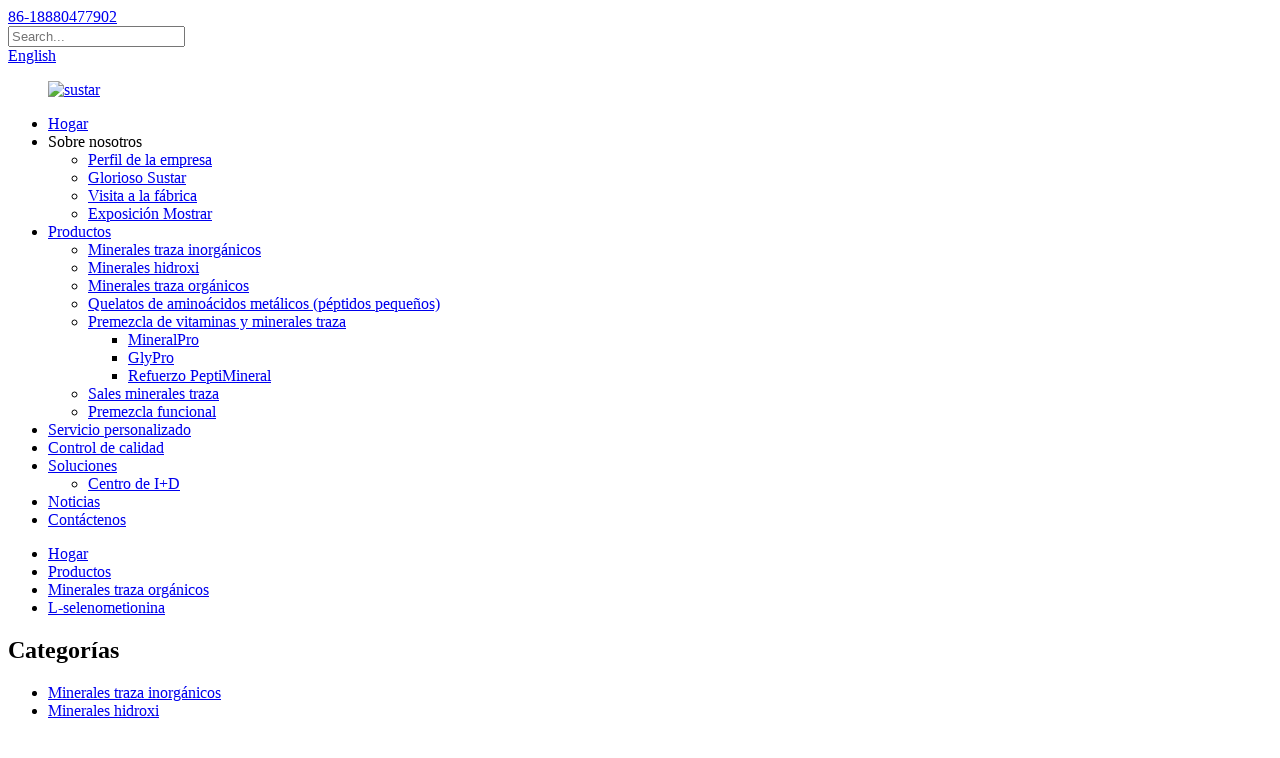

--- FILE ---
content_type: text/html
request_url: http://es.sustarfeed.com/l-selenomethionine/
body_size: 10171
content:
<!DOCTYPE html> <html dir="ltr" lang="es"> <head> <meta charset="UTF-8"/> <meta http-equiv="Content-Type" content="text/html; charset=UTF-8" /> <!-- Google tag (gtag.js) --> <script async src="https://www.googletagmanager.com/gtag/js?id=G-L1L3NRBPRV"></script> <script>
  window.dataLayer = window.dataLayer || [];
  function gtag(){dataLayer.push(arguments);}
  gtag('js', new Date());

  gtag('config', 'G-L1L3NRBPRV');
</script> <title>Fabricantes de L-selenometionina - Proveedores y fábrica de L-selenometionina en China</title> <meta name="viewport" content="width=device-width,initial-scale=1,minimum-scale=1,maximum-scale=1,user-scalable=no"> <link rel="apple-touch-icon-precomposed" href=""> <meta name="format-detection" content="telephone=no"> <meta name="apple-mobile-web-app-capable" content="yes"> <meta name="apple-mobile-web-app-status-bar-style" content="black"> <link href="//cdn.globalso.com/sustarfeed/style/public/public.css" rel="stylesheet" onload="this.onload=null;this.rel='stylesheet'"> <link href="//cdn.globalso.com/sustarfeed/style/global/style.css" rel="stylesheet" onload="this.onload=null;this.rel='stylesheet'"> <link href="https://cdn.globalso.com/lite-yt-embed.css" rel="stylesheet" onload="this.onload=null;this.rel='stylesheet'"> <script type="text/javascript" src="//cdn.globalso.com/sustarfeed/style/global/js/jquery.min.js"></script> <link rel="shortcut icon" href="https://cdn.globalso.com/sustarfeed/fav.png" /> <meta name="description" content="Fabricantes, fábricas y proveedores de L-selenometionina en China. Ofrecemos productos de la mejor calidad y una excelente compañía a la mayoría de empresas y comerciantes. Les damos una cálida bienvenida. Innovemos juntos para hacer realidad nuestros sueños." /> <link href="//cdn.globalso.com/hide_search.css" rel="stylesheet"/><link href="//www.sustarfeed.com/style/es.html.css" rel="stylesheet"/><link rel="alternate" hreflang="es" href="http://es.sustarfeed.com/" /></head> <body> <div class="container">     <!-- web_head start --> <header class="web_head">       <div class="head_bar">         <div class="layout flex_row">                   <a href="tel:86-18880477902" class="head_tel">86-18880477902</a>                     <div class="head_right">             <div class="head-search">               <form action="/search.php" method="get">                 <input class="search-ipt" name="s" placeholder="Search..." /> 	        	<input type="hidden" name="cat" value="490"/>               </form>             </div>             <!--change-language-->        <div class="change-language ensemble">   <div class="change-language-info">     <div class="change-language-title medium-title">        <div class="language-flag language-flag-en"><a href="https://www.sustarfeed.com/"><b class="country-flag"></b><span>English</span> </a></div>        <b class="language-icon"></b>      </div> 	<div class="change-language-cont sub-content">         <div class="empty"></div>     </div>   </div> </div> <!--theme325-->      <!--change-language-->           </div>         </div>       </div>       <div class="head_layer">         <div class="layout">         <figure class="logo"> <a href="/">			<img src="https://cdn.globalso.com/sustarfeed/sustar.png" alt="sustar"> 			</a></figure>           <nav class="nav_wrap">             <ul class="head_nav">             <li><a href="/">Hogar</a></li> <li><a>Sobre nosotros</a> <ul class="sub-menu"> 	<li><a href="/company-profile/">Perfil de la empresa</a></li> 	<li><a href="/glorious-sustar/">Glorioso Sustar</a></li> 	<li><a href="/factory-tour/">Visita a la fábrica</a></li> 	<li><a href="/exhibition-show/">Exposición Mostrar</a></li> </ul> </li> <li><a href="/products/">Productos</a> <ul class="sub-menu"> 	<li><a href="/inorganic-trace-minerals/">Minerales traza inorgánicos</a></li> 	<li><a href="/hydroxy-minerals/">Minerales hidroxi</a></li> 	<li><a href="/organic-trace-minerals/">Minerales traza orgánicos</a></li> 	<li><a href="/metal-amino-acids-small-peptides-chelates/">Quelatos de aminoácidos metálicos (péptidos pequeños)</a></li> 	<li><a href="/vitamin-and-trace-minerals-premix/">Premezcla de vitaminas y minerales traza</a> 	<ul class="sub-menu"> 		<li><a href="/mineralpro/">MineralPro</a></li> 		<li><a href="/glypro/">GlyPro</a></li> 		<li><a href="/peptimineral-boost/">Refuerzo PeptiMineral</a></li> 	</ul> </li> 	<li><a href="/trace-mineral-salts/">Sales minerales traza</a></li> 	<li><a href="/functional-premix/">Premezcla funcional</a></li> </ul> </li> <li><a href="/customized-service/">Servicio personalizado</a></li> <li><a href="/quality-control/">Control de calidad</a></li> <li><a href="/solutions/">Soluciones</a> <ul class="sub-menu"> 	<li><a href="/rd-center/">Centro de I+D</a></li> </ul> </li> <li><a href="/news/">Noticias</a></li> <li><a href="/contact-us/">Contáctenos</a></li>             </ul>           </nav>         </div>       </div> </header>     <!--// web_head end -->    <!-- sys_sub_head -->    <section class="sys_sub_head">      <section class="path_bar">       <ul class="layout">          <li> <a itemprop="breadcrumb" href="/">Hogar</a></li><li> <a itemprop="breadcrumb" href="/products/" title="Products">Productos</a> </li><li> <a itemprop="breadcrumb" href="/organic-trace-minerals/" title="Organic trace minerals">Minerales traza orgánicos</a> </li><li> <a href="#">L-selenometionina</a></li>       </ul>     </section>   </section>  <section class="web_main page_main">   <div class="layout">     <aside class="aside">   <section class="aside-wrap">     <section class="side-widget">     <div class="side-tit-bar">         <h2 class="side-tit">Categorías</h2>     </div>     <ul class="side-cate">       <li><a href="/inorganic-trace-minerals/">Minerales traza inorgánicos</a></li> <li><a href="/hydroxy-minerals/">Minerales hidroxi</a></li> <li><a href="/organic-trace-minerals/">Minerales traza orgánicos</a></li> <li><a href="/metal-amino-acids-small-peptides-chelates/">Quelatos de aminoácidos metálicos (péptidos pequeños)</a></li> <li><a href="/vitamin-and-trace-minerals-premix/">Premezcla de vitaminas y minerales traza</a> <ul class="sub-menu"> 	<li><a href="/mineralpro/">MineralPro</a></li> 	<li><a href="/glypro/">GlyPro</a></li> 	<li><a href="/peptimineral-boost/">Refuerzo PeptiMineral</a></li> </ul> </li> <li><a href="/trace-mineral-salts/">Sales minerales traza</a></li> <li><a href="/functional-premix/">Premezcla funcional</a></li>     </ul>   </section>   <div class="side-widget">       <div class="side-tit-bar">         <h2 class="side-tit">Productos de gran venta</h2>     </div> 	 <div class="side-product-items">               <div class="items_content">                <div class="side_slider">                     <ul class="swiper-wrapper"> 				                   <li class="swiper-slide gm-sep side_product_item">                     <figure > <a href="/trace-elements-and-vitamin-premix-for-piglets-product/" class="item-img"><img src="https://cdn.globalso.com/sustarfeed/Trace-elements-premix-for-piglets003-300x300.jpg" alt="Premezcla de oligoelementos y vitaminas para lechones..."></a>                       <figcaption>                         <h3 class="item_title"><a href="/trace-elements-and-vitamin-premix-for-piglets-product/">Oligoelementos y vitaminas...</a></h3>                        </figcaption>                     </figure> 					</li> 					                   <li class="swiper-slide gm-sep side_product_item">                     <figure > <a href="/allicin-10-25-a-safe-antibiotic-alternative-product/" class="item-img"><img src="https://cdn.globalso.com/sustarfeed/01-拷贝-300x199.jpg" alt="Alicina (10% y 25%) Una alternativa antibiótica..."></a>                       <figcaption>                         <h3 class="item_title"><a href="/allicin-10-25-a-safe-antibiotic-alternative-product/">Alicina (10% y 25%) A ...</a></h3>                        </figcaption>                     </figure> 					</li> 					                   <li class="swiper-slide gm-sep side_product_item">                     <figure > <a href="/calcium-lactate-white-crystalline-powder-animal-feed-additive-product/" class="item-img"><img src="https://cdn.globalso.com/sustarfeed/Calcium-Lactate-White-Crystalline-Powder-Animal-Feed-Additive-66-300x300.png" alt="Lactato de calcio en polvo blanco cristalino de origen animal..."></a>                       <figcaption>                         <h3 class="item_title"><a href="/calcium-lactate-white-crystalline-powder-animal-feed-additive-product/">Lactato de calcio cristalino blanco...</a></h3>                        </figcaption>                     </figure> 					</li> 					                   <li class="swiper-slide gm-sep side_product_item">                     <figure > <a href="/manganese-glycine-chelate-glycine-manganese-complex-compound-white-crystalline-powder-animal-feed-additive-product/" class="item-img"><img src="https://cdn.globalso.com/sustarfeed/Manganese-Glycine-Chelate-Glycine-Manganese-Complex-Compound-3-300x300.jpg" alt="Quelato de glicina de manganeso Glicina Manganeso Com..."></a>                       <figcaption>                         <h3 class="item_title"><a href="/manganese-glycine-chelate-glycine-manganese-complex-compound-white-crystalline-powder-animal-feed-additive-product/">Quelato de glicina de manganeso G...</a></h3>                        </figcaption>                     </figure> 					</li> 					                   <li class="swiper-slide gm-sep side_product_item">                     <figure > <a href="/zinc-glycine-chelate-glycine-zinc-complex-compound-white-crystalline-powder-animal-feed-additive-product/" class="item-img"><img src="https://cdn.globalso.com/sustarfeed/Zinc-Glycine-Chelate-Glycine-Zinc-Complex-Compound-3-300x300.jpg" alt="Complejo de glicina y zinc quelato de glicina y zinc..."></a>                       <figcaption>                         <h3 class="item_title"><a href="/zinc-glycine-chelate-glycine-zinc-complex-compound-white-crystalline-powder-animal-feed-additive-product/">Quelato de glicina de zinc glicina...</a></h3>                        </figcaption>                     </figure> 					</li> 					                </ul> 				 </div>                 <div class="btn-prev"></div>                 <div class="btn-next"></div>               </div>             </div>    </div>           </section> </aside>    <section class="main">         <h1 class="page_title">L-selenometionina</h1>       <div class="product-list">   <ul class="product_list_items">          </ul>          <div class="page_bar">         <div class="pages"></div>       </div>       </div>            </section>   </div> </section>  <!-- web_footer start -->    <!-- web_footer start -->   <footer class="web_footer" style="background-image: url(https://www.sustarfeed.com/style/global/img/demo/foot_bg2.png);">       <section class="foot_service" style="background-image: url(https://www.sustarfeed.com/style/global/img/demo/foot_bg.png);">         <div class="layout">           <div class="foot_items">             <!-- foot_item_contact -->             <nav class="foot_item foot_item_contact wow fadeInLeftA" data-wow-delay=".1s" data-wow-duration=".8s">               <div class="foot_item_hd">                 <h2 class="title">CONTÁCTENOS</h2>               </div>               <div class="foot_item_bd">                 <address class="foot_contact_list">                   <ul>                                     <li class="contact_item contact_item_add">                       <div class="contact_txt">                         <p class="item_val">Dirección: No. 147 Qingpu Road, Shouan Town, Pujiang County, Chengdu, Sichuan Province, China</p>                       </div>                     </li>                                                             <li class="contact_item contact_item_eml">                       <div class="contact_txt">                         <p class="item_val"><a class="link" href="mailto:elaine@sustarfeed.com">Email: elaine@sustarfeed.com</a></p>                       </div>                     </li>                                                             <li class="contact_item contact_item_tel">                       <div class="contact_txt">                         <p class="item_val"><a class="tel_link" href="tel:86-18880477902">Teléfono: 86-18880477902</a></p>                       </div>                     </li>                                       </ul>                 </address>                 <ul class="foot_sns">                 		<li><a target="_blank" href="https://www.facebook.com/profile.php?id=100090003067084"><img src="https://cdn.globalso.com/sustarfeed/sns011.png" alt="sns01"></a></li> 			<li><a target="_blank" href="https://twitter.com/1990SUSTAR"><img src="https://cdn.globalso.com/sustarfeed/sns021.png" alt="sns02"></a></li> 			<li><a target="_blank" href="https://www.youtube.com/channel/UCoaufZ6CJplgWuO3zLL5UxA"><img src="https://cdn.globalso.com/sustarfeed/sns06.png" alt="sns06"></a></li> 			<li><a target="_blank" href="https://www.linkedin.com/company/14738658/admin/"><img src="https://cdn.globalso.com/sustarfeed/linkedin1.png" alt="LinkedIn"></a></li> 	                </ul>               </div>             </nav>              <!-- foot_item_products -->             <nav class="foot_item foot_item_products wow fadeInLeftA" data-wow-delay=".1s" data-wow-duration=".8s">               <div class="foot_item_hd">                 <h2 class="title">Productos</h2>               </div>               <div class="foot_item_bd">                 <ul class="foot_txt_list">                 <li><a href="/inorganic-trace-minerals/">Minerales traza inorgánicos</a></li> <li><a href="/organic-trace-minerals/">Minerales traza orgánicos</a></li> <li><a href="/amino-acid-series/">Serie de aminoácidos</a></li> <li><a href="/customized-service-cat/">Servicio personalizado</a></li>                 </ul>               </div>             </nav>              <!-- foot_item_links -->             <nav class="foot_item foot_item_links wow fadeInLeftA" data-wow-delay=".1s" data-wow-duration=".8s">               <div class="foot_item_hd">                 <h2 class="title">Enlaces rápidos</h2>               </div>               <div class="foot_item_bd">                 <ul class="foot_txt_list">                 <li><a href="/company-profile/">Perfil de la empresa</a></li> <li><a href="/contact-us/">Contáctenos</a></li>                 </ul>               </div>             </nav>              <!-- foot_item_inquiry -->             <nav class="foot_item foot_item_inquiry wow fadeInLeftA" data-wow-delay=".1s" data-wow-duration=".8s">               <div class="foot_item_hd">                 <h2 class="title">Enviar consulta:</h2>               </div>               <div class="foot_item_bd">                 <h3>Listo para aprender más</h3>                 <p>No hay nada mejor que ver el resultado final. Descubre Newfun y consigue el último álbum de muestras de productos. ¡Solicité más información!</p>                 <a href="javascript:;" class="inquiry_btn">Haga clic para realizar una consulta</a>               </div>             </nav>           </div>           <div class="copyright">© Copyright - 2010-2023 : Todos los derechos reservados.<script type="text/javascript" src="//www.globalso.site/livechat.js"></script>		<a href="/sitemap.xml">Mapa del sitio</a>  - <a href="/top-blog/">BLOG PRINCIPAL</a> - <a href="/top-search/">BÚSQUEDA SUPERIOR</a> <br></div>         </div>       </section>     </footer>     <!--// web_footer end -->     <!--// web_footer end -->    </div>    <!--// container end -->   <ul class="right_nav">      <li>          <div class="iconBox oln_ser">               <img src='https://www.sustarfeed.com/style/global/img/demo/tel.png' alt="teléfono">             <h4>Teléfono</h4>          </div>          <div class="hideBox">             <div class="hb">                <h5>Teléfono</h5>                <div class="fonttalk">                     <p><a href="tel:86-18880477902">86-18880477902</a></p>                                    </div>                <div class="fonttalk">                                     </div>             </div>          </div>       </li>      <li>          <div class="iconBox oln_ser">               <img src='https://www.sustarfeed.com/style/global/img/demo/email.png' alt="correo electrónico">             <h4>Correo electrónico</h4>          </div>          <div class="hideBox">             <div class="hb">                <h5>Correo electrónico</h5>                <div class="fonttalk">                     <p><a href="mailto:elaine@sustarfeed.com">elaine@sustarfeed.com</a></p>                                                                           </div>                <div class="fonttalk">                                     </div>             </div>          </div>       </li>                <li>          <div class="iconBox">             <img src='https://www.sustarfeed.com/style/global/img/demo/whatsapp.png' alt="WhatsApp">             <h4>WhatsApp</h4>          </div>          <div class="hideBox">            <div class="hb">                <h5>WhatsApp</h5>                <div class="fonttalk">                     <p><a href="https://api.whatsapp.com/send?phone=8618880477902">8618880477902</a></p>                </div>                <div class="fonttalk">                                     </div>             </div>          </div>       </li>                 <!--------------TOP------------------>     <li>          <div class="iconBox top">              <img src='https://www.sustarfeed.com/style/global/img/demo/top.png' alt="arriba">             <h4>Arriba</h4>          </div>     </li>     </ul> <div class="inquiry-pop-bd">   <div class="inquiry-pop"> <i class="ico-close-pop" onclick="hideMsgPop();"></i>     <script type="text/javascript" src="//www.globalso.site/form.js"></script>   </div> </div> <div class="web-search"> <b id="btn-search-close" class="btn--search-close"></b>   <div style=" width:100%">     <div class="head-search">      <form action="/search.php" method="get">         <input class="search-ipt" name="s" placeholder="Start Typing..." /> 		<input type="hidden" name="cat" value="490"/>         <input class="search-btn" type="submit" />         <span class="search-attr">Presione Enter para buscar o ESC para cerrar</span>       </form>     </div>   </div> </div>   <!--<script src="https://unpkg.com/swiper@8/swiper-bundle.min.js"> </script>--> <script type="text/javascript" src="//cdn.globalso.com/sustarfeed/style/public/public.js"></script>  <script type="text/javascript" src="//cdn.globalso.com/sustarfeed/style/global/js/common.js"></script> <script src="https://cdn.globalso.com/lite-yt-embed.js"></script>   <script>
        window.okkiConfigs = window.okkiConfigs || [];
        function okkiAdd() { okkiConfigs.push(arguments); };
        okkiAdd("analytics", { siteId: "78953-7149", gId: "UA-212262184-22" });
      </script>       <script async src="//tfile.xiaoman.cn/okki/analyze.js?id=78953-7149-UA-212262184-22"></script> <!--[if lt IE 9]> <script src="//cdn.globalso.com/sustarfeed/style/global/js/html5.js"></script> <![endif]--> <script>
function getCookie(name) {
    var arg = name + "=";
    var alen = arg.length;
    var clen = document.cookie.length;
    var i = 0;
    while (i < clen) {
        var j = i + alen;
        if (document.cookie.substring(i, j) == arg) return getCookieVal(j);
        i = document.cookie.indexOf(" ", i) + 1;
        if (i == 0) break;
    }
    return null;
}
function setCookie(name, value) {
    var expDate = new Date();
    var argv = setCookie.arguments;
    var argc = setCookie.arguments.length;
    var expires = (argc > 2) ? argv[2] : null;
    var path = (argc > 3) ? argv[3] : null;
    var domain = (argc > 4) ? argv[4] : null;
    var secure = (argc > 5) ? argv[5] : false;
    if (expires != null) {
        expDate.setTime(expDate.getTime() + expires);
    }
    document.cookie = name + "=" + escape(value) + ((expires == null) ? "": ("; expires=" + expDate.toUTCString())) + ((path == null) ? "": ("; path=" + path)) + ((domain == null) ? "": ("; domain=" + domain)) + ((secure == true) ? "; secure": "");
}
function getCookieVal(offset) {
    var endstr = document.cookie.indexOf(";", offset);
    if (endstr == -1) endstr = document.cookie.length;
    return unescape(document.cookie.substring(offset, endstr));
}
var firstshow = 0;
var cfstatshowcookie = getCookie('easyiit_stats');
if (cfstatshowcookie != 1) {
    a = new Date();
    h = a.getHours();
    m = a.getMinutes();
    s = a.getSeconds();
    sparetime = 1000 * 60 * 60 * 24 * 1 - (h * 3600 + m * 60 + s) * 1000 - 1;
    setCookie('easyiit_stats', 1, sparetime, '/');
    firstshow = 1;
}
if (!navigator.cookieEnabled) {
    firstshow = 0;
}
var referrer = escape(document.referrer);
var currweb = escape(location.href);
var screenwidth = screen.width;
var screenheight = screen.height;
var screencolordepth = screen.colorDepth;
$(function($){
   $.get("https://www.sustarfeed.com/statistic.php", { action:'stats_init', assort:0, referrer:referrer, currweb:currweb , firstshow:firstshow ,screenwidth:screenwidth, screenheight: screenheight, screencolordepth: screencolordepth, ranstr: Math.random()},function(data){}, "json");
			
});
</script>   <ul class="prisna-wp-translate-seo" id="prisna-translator-seo"><li class="language-flag language-flag-en"><a href="https://www.sustarfeed.com/l-selenomethionine/" title="English" target="_blank"><b class="country-flag"></b><span>English</span></a></li><li class="language-flag language-flag-fr"><a href="http://fr.sustarfeed.com/l-selenomethionine/" title="French" target="_blank"><b class="country-flag"></b><span>French</span></a></li><li class="language-flag language-flag-de"><a href="http://de.sustarfeed.com/l-selenomethionine/" title="German" target="_blank"><b class="country-flag"></b><span>German</span></a></li><li class="language-flag language-flag-pt"><a href="http://pt.sustarfeed.com/l-selenomethionine/" title="Portuguese" target="_blank"><b class="country-flag"></b><span>Portuguese</span></a></li><li class="language-flag language-flag-es"><a href="http://es.sustarfeed.com/l-selenomethionine/" title="Spanish" target="_blank"><b class="country-flag"></b><span>Spanish</span></a></li><li class="language-flag language-flag-ru"><a href="http://ru.sustarfeed.com/l-selenomethionine/" title="Russian" target="_blank"><b class="country-flag"></b><span>Russian</span></a></li><li class="language-flag language-flag-ja"><a href="http://ja.sustarfeed.com/l-selenomethionine/" title="Japanese" target="_blank"><b class="country-flag"></b><span>Japanese</span></a></li><li class="language-flag language-flag-ko"><a href="http://ko.sustarfeed.com/l-selenomethionine/" title="Korean" target="_blank"><b class="country-flag"></b><span>Korean</span></a></li><li class="language-flag language-flag-ar"><a href="http://ar.sustarfeed.com/l-selenomethionine/" title="Arabic" target="_blank"><b class="country-flag"></b><span>Arabic</span></a></li><li class="language-flag language-flag-ga"><a href="http://ga.sustarfeed.com/l-selenomethionine/" title="Irish" target="_blank"><b class="country-flag"></b><span>Irish</span></a></li><li class="language-flag language-flag-el"><a href="http://el.sustarfeed.com/l-selenomethionine/" title="Greek" target="_blank"><b class="country-flag"></b><span>Greek</span></a></li><li class="language-flag language-flag-tr"><a href="http://tr.sustarfeed.com/l-selenomethionine/" title="Turkish" target="_blank"><b class="country-flag"></b><span>Turkish</span></a></li><li class="language-flag language-flag-it"><a href="http://it.sustarfeed.com/l-selenomethionine/" title="Italian" target="_blank"><b class="country-flag"></b><span>Italian</span></a></li><li class="language-flag language-flag-da"><a href="http://da.sustarfeed.com/l-selenomethionine/" title="Danish" target="_blank"><b class="country-flag"></b><span>Danish</span></a></li><li class="language-flag language-flag-ro"><a href="http://ro.sustarfeed.com/l-selenomethionine/" title="Romanian" target="_blank"><b class="country-flag"></b><span>Romanian</span></a></li><li class="language-flag language-flag-id"><a href="http://id.sustarfeed.com/l-selenomethionine/" title="Indonesian" target="_blank"><b class="country-flag"></b><span>Indonesian</span></a></li><li class="language-flag language-flag-cs"><a href="http://cs.sustarfeed.com/l-selenomethionine/" title="Czech" target="_blank"><b class="country-flag"></b><span>Czech</span></a></li><li class="language-flag language-flag-af"><a href="http://af.sustarfeed.com/l-selenomethionine/" title="Afrikaans" target="_blank"><b class="country-flag"></b><span>Afrikaans</span></a></li><li class="language-flag language-flag-sv"><a href="http://sv.sustarfeed.com/l-selenomethionine/" title="Swedish" target="_blank"><b class="country-flag"></b><span>Swedish</span></a></li><li class="language-flag language-flag-pl"><a href="http://pl.sustarfeed.com/l-selenomethionine/" title="Polish" target="_blank"><b class="country-flag"></b><span>Polish</span></a></li><li class="language-flag language-flag-eu"><a href="http://eu.sustarfeed.com/l-selenomethionine/" title="Basque" target="_blank"><b class="country-flag"></b><span>Basque</span></a></li><li class="language-flag language-flag-ca"><a href="http://ca.sustarfeed.com/l-selenomethionine/" title="Catalan" target="_blank"><b class="country-flag"></b><span>Catalan</span></a></li><li class="language-flag language-flag-eo"><a href="http://eo.sustarfeed.com/l-selenomethionine/" title="Esperanto" target="_blank"><b class="country-flag"></b><span>Esperanto</span></a></li><li class="language-flag language-flag-hi"><a href="http://hi.sustarfeed.com/l-selenomethionine/" title="Hindi" target="_blank"><b class="country-flag"></b><span>Hindi</span></a></li><li class="language-flag language-flag-lo"><a href="http://lo.sustarfeed.com/l-selenomethionine/" title="Lao" target="_blank"><b class="country-flag"></b><span>Lao</span></a></li><li class="language-flag language-flag-sq"><a href="http://sq.sustarfeed.com/l-selenomethionine/" title="Albanian" target="_blank"><b class="country-flag"></b><span>Albanian</span></a></li><li class="language-flag language-flag-am"><a href="http://am.sustarfeed.com/l-selenomethionine/" title="Amharic" target="_blank"><b class="country-flag"></b><span>Amharic</span></a></li><li class="language-flag language-flag-hy"><a href="http://hy.sustarfeed.com/l-selenomethionine/" title="Armenian" target="_blank"><b class="country-flag"></b><span>Armenian</span></a></li><li class="language-flag language-flag-az"><a href="http://az.sustarfeed.com/l-selenomethionine/" title="Azerbaijani" target="_blank"><b class="country-flag"></b><span>Azerbaijani</span></a></li><li class="language-flag language-flag-be"><a href="http://be.sustarfeed.com/l-selenomethionine/" title="Belarusian" target="_blank"><b class="country-flag"></b><span>Belarusian</span></a></li><li class="language-flag language-flag-bn"><a href="http://bn.sustarfeed.com/l-selenomethionine/" title="Bengali" target="_blank"><b class="country-flag"></b><span>Bengali</span></a></li><li class="language-flag language-flag-bs"><a href="http://bs.sustarfeed.com/l-selenomethionine/" title="Bosnian" target="_blank"><b class="country-flag"></b><span>Bosnian</span></a></li><li class="language-flag language-flag-bg"><a href="http://bg.sustarfeed.com/l-selenomethionine/" title="Bulgarian" target="_blank"><b class="country-flag"></b><span>Bulgarian</span></a></li><li class="language-flag language-flag-ceb"><a href="http://ceb.sustarfeed.com/l-selenomethionine/" title="Cebuano" target="_blank"><b class="country-flag"></b><span>Cebuano</span></a></li><li class="language-flag language-flag-ny"><a href="http://ny.sustarfeed.com/l-selenomethionine/" title="Chichewa" target="_blank"><b class="country-flag"></b><span>Chichewa</span></a></li><li class="language-flag language-flag-co"><a href="http://co.sustarfeed.com/l-selenomethionine/" title="Corsican" target="_blank"><b class="country-flag"></b><span>Corsican</span></a></li><li class="language-flag language-flag-hr"><a href="http://hr.sustarfeed.com/l-selenomethionine/" title="Croatian" target="_blank"><b class="country-flag"></b><span>Croatian</span></a></li><li class="language-flag language-flag-nl"><a href="http://nl.sustarfeed.com/l-selenomethionine/" title="Dutch" target="_blank"><b class="country-flag"></b><span>Dutch</span></a></li><li class="language-flag language-flag-et"><a href="http://et.sustarfeed.com/l-selenomethionine/" title="Estonian" target="_blank"><b class="country-flag"></b><span>Estonian</span></a></li><li class="language-flag language-flag-tl"><a href="http://tl.sustarfeed.com/l-selenomethionine/" title="Filipino" target="_blank"><b class="country-flag"></b><span>Filipino</span></a></li><li class="language-flag language-flag-fi"><a href="http://fi.sustarfeed.com/l-selenomethionine/" title="Finnish" target="_blank"><b class="country-flag"></b><span>Finnish</span></a></li><li class="language-flag language-flag-fy"><a href="http://fy.sustarfeed.com/l-selenomethionine/" title="Frisian" target="_blank"><b class="country-flag"></b><span>Frisian</span></a></li><li class="language-flag language-flag-gl"><a href="http://gl.sustarfeed.com/l-selenomethionine/" title="Galician" target="_blank"><b class="country-flag"></b><span>Galician</span></a></li><li class="language-flag language-flag-ka"><a href="http://ka.sustarfeed.com/l-selenomethionine/" title="Georgian" target="_blank"><b class="country-flag"></b><span>Georgian</span></a></li><li class="language-flag language-flag-gu"><a href="http://gu.sustarfeed.com/l-selenomethionine/" title="Gujarati" target="_blank"><b class="country-flag"></b><span>Gujarati</span></a></li><li class="language-flag language-flag-ht"><a href="http://ht.sustarfeed.com/l-selenomethionine/" title="Haitian" target="_blank"><b class="country-flag"></b><span>Haitian</span></a></li><li class="language-flag language-flag-ha"><a href="http://ha.sustarfeed.com/l-selenomethionine/" title="Hausa" target="_blank"><b class="country-flag"></b><span>Hausa</span></a></li><li class="language-flag language-flag-haw"><a href="http://haw.sustarfeed.com/l-selenomethionine/" title="Hawaiian" target="_blank"><b class="country-flag"></b><span>Hawaiian</span></a></li><li class="language-flag language-flag-iw"><a href="http://iw.sustarfeed.com/l-selenomethionine/" title="Hebrew" target="_blank"><b class="country-flag"></b><span>Hebrew</span></a></li><li class="language-flag language-flag-hmn"><a href="http://hmn.sustarfeed.com/l-selenomethionine/" title="Hmong" target="_blank"><b class="country-flag"></b><span>Hmong</span></a></li><li class="language-flag language-flag-hu"><a href="http://hu.sustarfeed.com/l-selenomethionine/" title="Hungarian" target="_blank"><b class="country-flag"></b><span>Hungarian</span></a></li><li class="language-flag language-flag-is"><a href="http://is.sustarfeed.com/l-selenomethionine/" title="Icelandic" target="_blank"><b class="country-flag"></b><span>Icelandic</span></a></li><li class="language-flag language-flag-ig"><a href="http://ig.sustarfeed.com/l-selenomethionine/" title="Igbo" target="_blank"><b class="country-flag"></b><span>Igbo</span></a></li><li class="language-flag language-flag-jw"><a href="http://jw.sustarfeed.com/l-selenomethionine/" title="Javanese" target="_blank"><b class="country-flag"></b><span>Javanese</span></a></li><li class="language-flag language-flag-kn"><a href="http://kn.sustarfeed.com/l-selenomethionine/" title="Kannada" target="_blank"><b class="country-flag"></b><span>Kannada</span></a></li><li class="language-flag language-flag-kk"><a href="http://kk.sustarfeed.com/l-selenomethionine/" title="Kazakh" target="_blank"><b class="country-flag"></b><span>Kazakh</span></a></li><li class="language-flag language-flag-km"><a href="http://km.sustarfeed.com/l-selenomethionine/" title="Khmer" target="_blank"><b class="country-flag"></b><span>Khmer</span></a></li><li class="language-flag language-flag-ku"><a href="http://ku.sustarfeed.com/l-selenomethionine/" title="Kurdish" target="_blank"><b class="country-flag"></b><span>Kurdish</span></a></li><li class="language-flag language-flag-ky"><a href="http://ky.sustarfeed.com/l-selenomethionine/" title="Kyrgyz" target="_blank"><b class="country-flag"></b><span>Kyrgyz</span></a></li><li class="language-flag language-flag-la"><a href="http://la.sustarfeed.com/l-selenomethionine/" title="Latin" target="_blank"><b class="country-flag"></b><span>Latin</span></a></li><li class="language-flag language-flag-lv"><a href="http://lv.sustarfeed.com/l-selenomethionine/" title="Latvian" target="_blank"><b class="country-flag"></b><span>Latvian</span></a></li><li class="language-flag language-flag-lt"><a href="http://lt.sustarfeed.com/l-selenomethionine/" title="Lithuanian" target="_blank"><b class="country-flag"></b><span>Lithuanian</span></a></li><li class="language-flag language-flag-lb"><a href="http://lb.sustarfeed.com/l-selenomethionine/" title="Luxembou.." target="_blank"><b class="country-flag"></b><span>Luxembou..</span></a></li><li class="language-flag language-flag-mk"><a href="http://mk.sustarfeed.com/l-selenomethionine/" title="Macedonian" target="_blank"><b class="country-flag"></b><span>Macedonian</span></a></li><li class="language-flag language-flag-mg"><a href="http://mg.sustarfeed.com/l-selenomethionine/" title="Malagasy" target="_blank"><b class="country-flag"></b><span>Malagasy</span></a></li><li class="language-flag language-flag-ms"><a href="http://ms.sustarfeed.com/l-selenomethionine/" title="Malay" target="_blank"><b class="country-flag"></b><span>Malay</span></a></li><li class="language-flag language-flag-ml"><a href="http://ml.sustarfeed.com/l-selenomethionine/" title="Malayalam" target="_blank"><b class="country-flag"></b><span>Malayalam</span></a></li><li class="language-flag language-flag-mt"><a href="http://mt.sustarfeed.com/l-selenomethionine/" title="Maltese" target="_blank"><b class="country-flag"></b><span>Maltese</span></a></li><li class="language-flag language-flag-mi"><a href="http://mi.sustarfeed.com/l-selenomethionine/" title="Maori" target="_blank"><b class="country-flag"></b><span>Maori</span></a></li><li class="language-flag language-flag-mr"><a href="http://mr.sustarfeed.com/l-selenomethionine/" title="Marathi" target="_blank"><b class="country-flag"></b><span>Marathi</span></a></li><li class="language-flag language-flag-mn"><a href="http://mn.sustarfeed.com/l-selenomethionine/" title="Mongolian" target="_blank"><b class="country-flag"></b><span>Mongolian</span></a></li><li class="language-flag language-flag-my"><a href="http://my.sustarfeed.com/l-selenomethionine/" title="Burmese" target="_blank"><b class="country-flag"></b><span>Burmese</span></a></li><li class="language-flag language-flag-ne"><a href="http://ne.sustarfeed.com/l-selenomethionine/" title="Nepali" target="_blank"><b class="country-flag"></b><span>Nepali</span></a></li><li class="language-flag language-flag-no"><a href="http://no.sustarfeed.com/l-selenomethionine/" title="Norwegian" target="_blank"><b class="country-flag"></b><span>Norwegian</span></a></li><li class="language-flag language-flag-ps"><a href="http://ps.sustarfeed.com/l-selenomethionine/" title="Pashto" target="_blank"><b class="country-flag"></b><span>Pashto</span></a></li><li class="language-flag language-flag-fa"><a href="http://fa.sustarfeed.com/l-selenomethionine/" title="Persian" target="_blank"><b class="country-flag"></b><span>Persian</span></a></li><li class="language-flag language-flag-pa"><a href="http://pa.sustarfeed.com/l-selenomethionine/" title="Punjabi" target="_blank"><b class="country-flag"></b><span>Punjabi</span></a></li><li class="language-flag language-flag-sr"><a href="http://sr.sustarfeed.com/l-selenomethionine/" title="Serbian" target="_blank"><b class="country-flag"></b><span>Serbian</span></a></li><li class="language-flag language-flag-st"><a href="http://st.sustarfeed.com/l-selenomethionine/" title="Sesotho" target="_blank"><b class="country-flag"></b><span>Sesotho</span></a></li><li class="language-flag language-flag-si"><a href="http://si.sustarfeed.com/l-selenomethionine/" title="Sinhala" target="_blank"><b class="country-flag"></b><span>Sinhala</span></a></li><li class="language-flag language-flag-sk"><a href="http://sk.sustarfeed.com/l-selenomethionine/" title="Slovak" target="_blank"><b class="country-flag"></b><span>Slovak</span></a></li><li class="language-flag language-flag-sl"><a href="http://sl.sustarfeed.com/l-selenomethionine/" title="Slovenian" target="_blank"><b class="country-flag"></b><span>Slovenian</span></a></li><li class="language-flag language-flag-so"><a href="http://so.sustarfeed.com/l-selenomethionine/" title="Somali" target="_blank"><b class="country-flag"></b><span>Somali</span></a></li><li class="language-flag language-flag-sm"><a href="http://sm.sustarfeed.com/l-selenomethionine/" title="Samoan" target="_blank"><b class="country-flag"></b><span>Samoan</span></a></li><li class="language-flag language-flag-gd"><a href="http://gd.sustarfeed.com/l-selenomethionine/" title="Scots Gaelic" target="_blank"><b class="country-flag"></b><span>Scots Gaelic</span></a></li><li class="language-flag language-flag-sn"><a href="http://sn.sustarfeed.com/l-selenomethionine/" title="Shona" target="_blank"><b class="country-flag"></b><span>Shona</span></a></li><li class="language-flag language-flag-sd"><a href="http://sd.sustarfeed.com/l-selenomethionine/" title="Sindhi" target="_blank"><b class="country-flag"></b><span>Sindhi</span></a></li><li class="language-flag language-flag-su"><a href="http://su.sustarfeed.com/l-selenomethionine/" title="Sundanese" target="_blank"><b class="country-flag"></b><span>Sundanese</span></a></li><li class="language-flag language-flag-sw"><a href="http://sw.sustarfeed.com/l-selenomethionine/" title="Swahili" target="_blank"><b class="country-flag"></b><span>Swahili</span></a></li><li class="language-flag language-flag-tg"><a href="http://tg.sustarfeed.com/l-selenomethionine/" title="Tajik" target="_blank"><b class="country-flag"></b><span>Tajik</span></a></li><li class="language-flag language-flag-ta"><a href="http://ta.sustarfeed.com/l-selenomethionine/" title="Tamil" target="_blank"><b class="country-flag"></b><span>Tamil</span></a></li><li class="language-flag language-flag-te"><a href="http://te.sustarfeed.com/l-selenomethionine/" title="Telugu" target="_blank"><b class="country-flag"></b><span>Telugu</span></a></li><li class="language-flag language-flag-th"><a href="http://th.sustarfeed.com/l-selenomethionine/" title="Thai" target="_blank"><b class="country-flag"></b><span>Thai</span></a></li><li class="language-flag language-flag-uk"><a href="http://uk.sustarfeed.com/l-selenomethionine/" title="Ukrainian" target="_blank"><b class="country-flag"></b><span>Ukrainian</span></a></li><li class="language-flag language-flag-ur"><a href="http://ur.sustarfeed.com/l-selenomethionine/" title="Urdu" target="_blank"><b class="country-flag"></b><span>Urdu</span></a></li><li class="language-flag language-flag-uz"><a href="http://uz.sustarfeed.com/l-selenomethionine/" title="Uzbek" target="_blank"><b class="country-flag"></b><span>Uzbek</span></a></li><li class="language-flag language-flag-vi"><a href="http://vi.sustarfeed.com/l-selenomethionine/" title="Vietnamese" target="_blank"><b class="country-flag"></b><span>Vietnamese</span></a></li><li class="language-flag language-flag-cy"><a href="http://cy.sustarfeed.com/l-selenomethionine/" title="Welsh" target="_blank"><b class="country-flag"></b><span>Welsh</span></a></li><li class="language-flag language-flag-xh"><a href="http://xh.sustarfeed.com/l-selenomethionine/" title="Xhosa" target="_blank"><b class="country-flag"></b><span>Xhosa</span></a></li><li class="language-flag language-flag-yi"><a href="http://yi.sustarfeed.com/l-selenomethionine/" title="Yiddish" target="_blank"><b class="country-flag"></b><span>Yiddish</span></a></li><li class="language-flag language-flag-yo"><a href="http://yo.sustarfeed.com/l-selenomethionine/" title="Yoruba" target="_blank"><b class="country-flag"></b><span>Yoruba</span></a></li><li class="language-flag language-flag-zu"><a href="http://zu.sustarfeed.com/l-selenomethionine/" title="Zulu" target="_blank"><b class="country-flag"></b><span>Zulu</span></a></li><li class="language-flag language-flag-rw"><a href="http://rw.sustarfeed.com/l-selenomethionine/" title="Kinyarwanda" target="_blank"><b class="country-flag"></b><span>Kinyarwanda</span></a></li><li class="language-flag language-flag-tt"><a href="http://tt.sustarfeed.com/l-selenomethionine/" title="Tatar" target="_blank"><b class="country-flag"></b><span>Tatar</span></a></li><li class="language-flag language-flag-or"><a href="http://or.sustarfeed.com/l-selenomethionine/" title="Oriya" target="_blank"><b class="country-flag"></b><span>Oriya</span></a></li><li class="language-flag language-flag-tk"><a href="http://tk.sustarfeed.com/l-selenomethionine/" title="Turkmen" target="_blank"><b class="country-flag"></b><span>Turkmen</span></a></li><li class="language-flag language-flag-ug"><a href="http://ug.sustarfeed.com/l-selenomethionine/" title="Uyghur" target="_blank"><b class="country-flag"></b><span>Uyghur</span></a></li></ul>  <script type="text/javascript" src="//cdn.goodao.net/style/js/translator-dropdown.js?ver=1.11"></script><script type="text/javascript">/*<![CDATA[*/var _prisna_translate=_prisna_translate||{languages:["en","fr","es","de","ru","ar","ko","ja","it","pt","ga","da","id","tr","sv","ro","pl","cs","eu","ca","eo","hi","el","ms","sr","sw","th","vi","cy","sk","lv","mt","hu","gl","gu","et","bn","sq","be","nl","tl","is","ht","lt","no","sl","ta","uk","yi","ur","te","fa","mk","kn","iw","fi","hr","bg","az","ka","af","st","si","so","su","tg","uz","yo","zu","pa","jw","kk","km","ceb","ny","lo","la","mg","ml","mi","mn","mr","my","ne","ig","hmn","ha","bs","hy","zh-TW","zh-CN","am","fy","co","ku","ps","lb","ky","sm","gd","sn","sd","xh","haw"],scrollBarLanguages:"15",flags:false,shortNames:true,targetSelector:"body,title",locationWidget:false,location:".transall",translateAttributes:true,translateTitleAttribute:true,translateAltAttribute:true,translatePlaceholderAttribute:true,translateMetaTags:"keywords,description,og:title,og:description,og:locale,og:url",localStorage:true,localStorageExpires:"1",backgroundColor:"transparent",fontColor:"transparent",nativeLanguagesNames:{"id":"Bahasa Indonesia","bs":"\u0431\u043e\u0441\u0430\u043d\u0441\u043a\u0438","my":"\u1019\u103c\u1014\u103a\u1019\u102c\u1018\u102c\u101e\u102c","kk":"\u049a\u0430\u0437\u0430\u049b","km":"\u1797\u17b6\u179f\u17b6\u1781\u17d2\u1798\u17c2\u179a","lo":"\u0e9e\u0eb2\u0eaa\u0eb2\u0ea5\u0eb2\u0ea7","mn":"\u041c\u043e\u043d\u0433\u043e\u043b \u0445\u044d\u043b","tg":"\u0422\u043e\u04b7\u0438\u043a\u04e3","ca":"Catal\u00e0","uz":"O\u02bbzbekcha","yo":"\u00c8d\u00e8 Yor\u00f9b\u00e1","si":"\u0dc3\u0dd2\u0d82\u0dc4\u0dbd","ne":"\u0928\u0947\u092a\u093e\u0932\u0940","pa":"\u0a2a\u0a70\u0a1c\u0a3e\u0a2c\u0a40","cs":"\u010ce\u0161tina","mr":"\u092e\u0930\u093e\u0920\u0940","ml":"\u0d2e\u0d32\u0d2f\u0d3e\u0d33\u0d02","hy":"\u0570\u0561\u0575\u0565\u0580\u0565\u0576","da":"Dansk","de":"Deutsch","es":"Espa\u00f1ol","fr":"Fran\u00e7ais","hr":"Hrvatski","it":"Italiano","lv":"Latvie\u0161u","lt":"Lietuvi\u0173","hu":"Magyar","nl":"Nederlands","no":"Norsk\u200e","pl":"Polski","pt":"Portugu\u00eas","ro":"Rom\u00e2n\u0103","sk":"Sloven\u010dina","sl":"Sloven\u0161\u010dina","fi":"Suomi","sv":"Svenska","tr":"T\u00fcrk\u00e7e","vi":"Ti\u1ebfng Vi\u1ec7t","el":"\u0395\u03bb\u03bb\u03b7\u03bd\u03b9\u03ba\u03ac","ru":"\u0420\u0443\u0441\u0441\u043a\u0438\u0439","sr":"\u0421\u0440\u043f\u0441\u043a\u0438","uk":"\u0423\u043a\u0440\u0430\u0457\u043d\u0441\u044c\u043a\u0430","bg":"\u0411\u044a\u043b\u0433\u0430\u0440\u0441\u043a\u0438","iw":"\u05e2\u05d1\u05e8\u05d9\u05ea","ar":"\u0627\u0644\u0639\u0631\u0628\u064a\u0629","fa":"\u0641\u0627\u0631\u0633\u06cc","hi":"\u0939\u093f\u0928\u094d\u0926\u0940","tl":"Tagalog","th":"\u0e20\u0e32\u0e29\u0e32\u0e44\u0e17\u0e22","mt":"Malti","sq":"Shqip","eu":"Euskara","bn":"\u09ac\u09be\u0982\u09b2\u09be","be":"\u0431\u0435\u043b\u0430\u0440\u0443\u0441\u043a\u0430\u044f \u043c\u043e\u0432\u0430","et":"Eesti Keel","gl":"Galego","ka":"\u10e5\u10d0\u10e0\u10d7\u10e3\u10da\u10d8","gu":"\u0a97\u0ac1\u0a9c\u0ab0\u0abe\u0aa4\u0ac0","ht":"Krey\u00f2l Ayisyen","is":"\u00cdslenska","ga":"Gaeilge","kn":"\u0c95\u0ca8\u0ccd\u0ca8\u0ca1","mk":"\u043c\u0430\u043a\u0435\u0434\u043e\u043d\u0441\u043a\u0438","ms":"Bahasa Melayu","sw":"Kiswahili","yi":"\u05f2\u05b4\u05d3\u05d9\u05e9","ta":"\u0ba4\u0bae\u0bbf\u0bb4\u0bcd","te":"\u0c24\u0c46\u0c32\u0c41\u0c17\u0c41","ur":"\u0627\u0631\u062f\u0648","cy":"Cymraeg","zh-CN":"\u4e2d\u6587\uff08\u7b80\u4f53\uff09\u200e","zh-TW":"\u4e2d\u6587\uff08\u7e41\u9ad4\uff09\u200e","ja":"\u65e5\u672c\u8a9e","ko":"\ud55c\uad6d\uc5b4","am":"\u12a0\u121b\u122d\u129b","haw":"\u014clelo Hawai\u02bbi","ky":"\u043a\u044b\u0440\u0433\u044b\u0437\u0447\u0430","lb":"L\u00ebtzebuergesch","ps":"\u067e\u069a\u062a\u0648\u200e","sd":"\u0633\u0646\u068c\u064a"},home:"\/",clsKey: "3bf380c55f2f34fb99c0c54863ff3e57"};/*]]>*/</script>  <script src="//cdnus.globalso.com/common_front.js"></script><script src="//www.sustarfeed.com/style/es.html.js"></script></body> </html><!-- Globalso Cache file was created in 1.0935158729553 seconds, on 09-06-25 17:35:03 -->